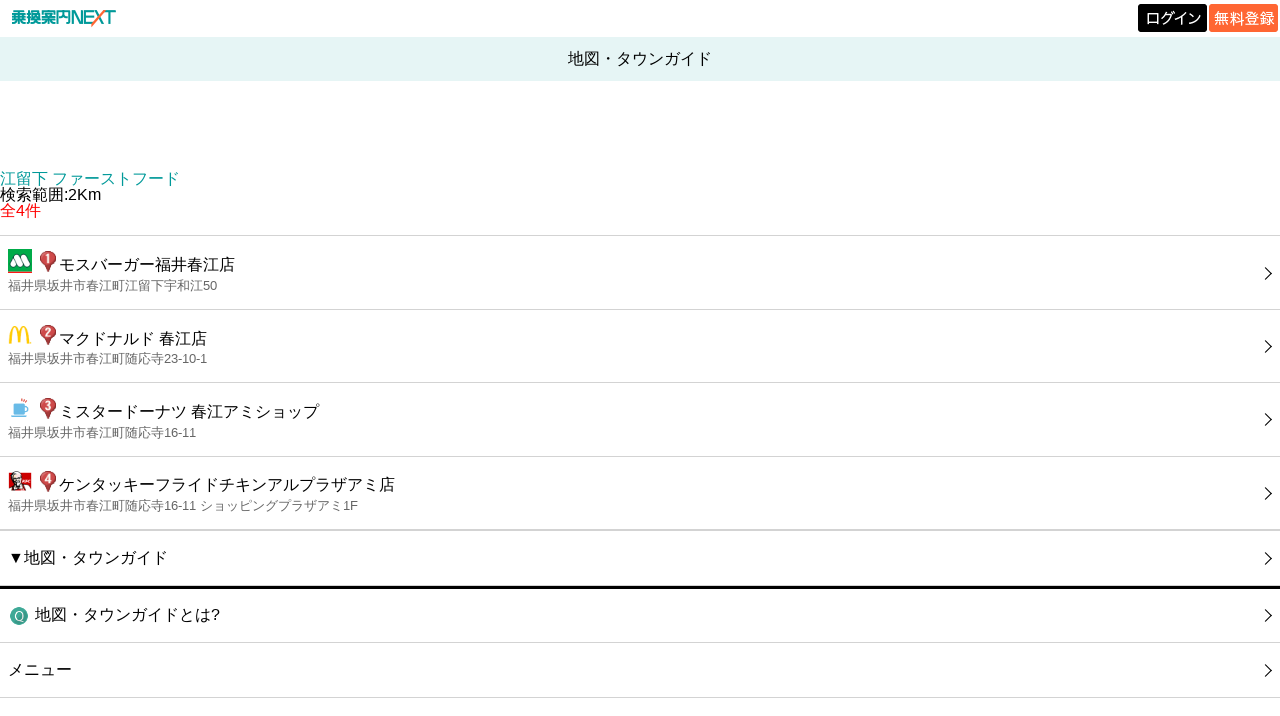

--- FILE ---
content_type: text/html; charset=UTF-8
request_url: https://mb.jorudan.co.jp/os/norikae.cgi?incs=utf8&c=100&p=40&e=B-%E6%B1%9F%E7%95%99%E4%B8%8B%E3%80%94%E4%BA%AC%E7%A6%8F%E3%83%90%E3%82%B9%E3%80%95&cat=18&scsl=1
body_size: 7530
content:
<!DOCTYPE html>
<html lang="ja"><head><meta charset="UTF-8"><meta name="author" content="乗換案内NEXT"><meta name="viewport" content="width=device-width,initial-scale=1.0,minimum-scale=0.5,maximum-scale=2.0,user-scalable=yes"><meta name="keywords" content="時刻表,乗換案内,運賃,定期代,スマートフォン"><meta name="description" content="江留下〔京福バス〕周辺のファーストフードの一覧です。近くにあるファーストフードが地図でわかります。また各スポットを選ぶと詳細な情報を見ることができます。"><meta property="og:image:secure_url" content="https://mb.jorudan.co.jp/os/img/favicon.png"><title>江留下〔京福バス〕 | ファーストフード | 地図・タウンガイド｜乗換案内NEXT</title><link rel="canonical" href="https://mb.jorudan.co.jp/os/norikae.cgi?c=100&incs=utf8&e=B-%e6%b1%9f%e7%95%99%e4%b8%8b%e3%80%94%e4%ba%ac%e7%a6%8f%e3%83%90%e3%82%b9%e3%80%95"><link rel="shortcut icon" href="/os/img/favicon.ico"><link id="theme_css_link" rel="stylesheet" href="/os/css/omakase.css?ver=20251118" type="text/css"><script type="text/javascript" src="/os/js/libnext.js?ver=20241216" charset="UTF-8"></script><script type="text/javascript" src="/os/js/next.js?ver=20241216" charset="UTF-8"></script><!-- ATS（乗換案内NEXT） -->
<script type="application/javascript" src="//anymind360.com/js/18120/ats.js"></script>
<!-- ATS END -->

<!-- Geoedge -->
<script>
    window.grumi = {
        key: '5bb31c36-5198-4abd-9ff8-22ca0ee43c58'
    };
</script>
<script src="//rumcdn.geoedge.be/5bb31c36-5198-4abd-9ff8-22ca0ee43c58/grumi-ip.js" async></script>
<!-- Geoedge END -->

<script async src="https://securepubads.g.doubleclick.net/tag/js/gpt.js" crossorigin="anonymous"></script>
<script>
  window.googletag = window.googletag || {cmd: []};
  googletag.cmd.push(function() {
googletag.defineSlot('/7783033/Jorudan_PC_NEXT_ATF_728x90', [728, 90], 'div-gpt-ad-1757990028365-0').addService(googletag.pubads());
googletag.defineSlot('/7783033/Jorudan_PC_NEXT_BTF_L300x250', [300, 250], 'div-gpt-ad-1757990305406-0').addService(googletag.pubads());
googletag.defineSlot('/7783033/Jorudan_PC_NEXT_BTF_R300x250', [300, 250], 'div-gpt-ad-1757990213368-0').addService(googletag.pubads());
googletag.defineSlot('/7783033/Jorudan_PC_NEXT_BTF2_L300x250', [300, 250], 'div-gpt-ad-1758517624225-0').addService(googletag.pubads());
googletag.defineSlot('/7783033/Jorudan_PC_NEXT_BTF2_R300x250', [300, 250], 'div-gpt-ad-1758517668791-0').addService(googletag.pubads());    googletag.pubads().enableSingleRequest();
    googletag.enableServices();
  });
</script>
<script type="text/javascript" src="/cmn/holiday_cal.js?ver=20241216" charset="UTF-8"></script></head><body class="settei townnode"><div id="header_logo"><div class="stc-tl"><div class="area"><div class="area-sub"><a href="https://mb.jorudan.co.jp/os/norikae.cgi"><img src="/os/img/logo/logo_next.png" alt="乗換案内NEXT" class="logo"></a></div></div></div><div class="stc-tr"><p class="loginb"><a href="https://jid.jorudan.co.jp/comif/login.cgi?serviceid=next-os&CharCode=UTF-8&nexturl=https%3a%2f%2fmb.jorudan.co.jp%2fos%2fosloc.cgi%3furl%3dhttps%253a%252f%252fmb.jorudan.co.jp%252fos%252fnorikae.cgi"><img src="/os/img/logo/login.png" alt="ログイン"></a></p><p class="freeb"><a href="https://jid.jorudan.co.jp/comif/register.cgi?serviceid=next-os&CharCode=UTF-8&nexturl=https%3a%2f%2fmb.jorudan.co.jp%2fos%2fosloc.cgi%3furl%3dhttps%253a%252f%252fmb.jorudan.co.jp%252fos%252fnorikae.cgi"><img src="/os/img/logo/free.png" alt="無料登録"></a></p></div></div><div class="clr"></div><div id="global-header"><h1 id="title">地図・タウンガイド</h1></div><div class="HEADER_PARTS"><!-- /7783033/Jorudan_PC_NEXT_ATF_728x90 -->
<div id='div-gpt-ad-1757990028365-0' style='min-width: 728px; min-height: 90px;'>
  <script>
    googletag.cmd.push(function() { googletag.display('div-gpt-ad-1757990028365-0'); });
  </script>
</div></div><a id="L_Top"></a><div class="com-font">江留下&nbsp;ファーストフード</div><div>検索範囲:2Km</div><span style="color: #FF0000">全4件</span><br><br><div></div><div class="spot-links"><ul><li><a href="/os/norikae.cgi?c=100&incs=utf8&e=S-T18210500708"><span class="text"><img class="tel-img" src="//mb.jorudan.co.jp/os/img/typeno/3130010.png" alt="モスバーガー福井春江店" loading="lazy"><img src="/os/images/zen/r01.png" class="bus_marker" alt="r01 " loading="lazy">モスバーガー福井春江店<br><span class="detail">福井県坂井市春江町江留下宇和江50</span></span></a></li><li><a href="/os/norikae.cgi?c=100&incs=utf8&e=S-T18210001939"><span class="text"><img class="tel-img" src="//mb.jorudan.co.jp/os/img/typeno/3130008.png" alt="マクドナルド 春江店" loading="lazy"><img src="/os/images/zen/r02.png" class="bus_marker" alt="r02 " loading="lazy">マクドナルド 春江店<br><span class="detail">福井県坂井市春江町随応寺23-10-1</span></span></a></li><li><a href="/os/norikae.cgi?c=100&incs=utf8&e=S-T18210001531"><span class="text"><img class="tel-img" src="//mb.jorudan.co.jp/os/img/typeno/3130009.png" alt="ミスタードーナツ 春江アミショップ" loading="lazy"><img src="/os/images/zen/r03.png" class="bus_marker" alt="r03 " loading="lazy">ミスタードーナツ 春江アミショップ<br><span class="detail">福井県坂井市春江町随応寺16-11</span></span></a></li><li><a href="/os/norikae.cgi?c=100&incs=utf8&e=S-T18210500079"><span class="text"><img class="tel-img" src="//mb.jorudan.co.jp/os/img/typeno/3130003.png" alt="ケンタッキーフライドチキンアルプラザアミ店" loading="lazy"><img src="/os/images/zen/r04.png" class="bus_marker" alt="r04 " loading="lazy">ケンタッキーフライドチキンアルプラザアミ店<br><span class="detail">福井県坂井市春江町随応寺16-11 ショッピングプラザアミ1F</span></span></a></li></ul></div><div class="links"><ul><li><a href="/os/norikae.cgi?c=100&incs=utf8&e=B-%e6%b1%9f%e7%95%99%e4%b8%8b%e3%80%94%e4%ba%ac%e7%a6%8f%e3%83%90%e3%82%b9%e3%80%95"><span class="linktext">▼地図・タウンガイド</span></a></li></ul></div><div class="links"><ul class="footerlinks"><li><a href="/os/qa/towng.html"><span class="linktext"><img src="/os/images/w03n/124.png" alt="[124]" class="emoji" loading="lazy"/>地図・タウンガイドとは?</span></a></li><li><a href="/os/norikae.cgi?c=0&incs=utf8"><span class="linktext">メニュー</span></a></li></ul></div><div class="HEADER_PARTS"><div style="text-align:center; padding-top:5px;">

<!-- 左側の広告 -->
<div style="display:inline-block; margin:0; padding:0; vertical-align:top;">
<div id="div-gpt-ad-1757990213368-0" style="width:300px; height:250px; margin:0; padding:0;">
<script>
googletag.cmd.push(function() {
googletag.display('div-gpt-ad-1757990213368-0');
});
</script>
</div>
</div>

<!-- 右側の広告（左側との間隔5px） -->
<div style="display:inline-block; margin-left:5px; padding:0; vertical-align:top;">
<div id="div-gpt-ad-1757990305406-0" style="width:300px; height:250px; margin:0; padding:0;">
<script>
googletag.cmd.push(function() {
googletag.display('div-gpt-ad-1757990305406-0');
});
</script>
</div>
</div>
</div>
<div class="centering"><div class="hide-banner"><a href="/os/out57.html"><img src="/os/images/w03n/911.png" alt="[900]" class="emoji"/>広告を非表示にする</a></div></div></div><div id="footer"><p>提供</p><p><a href="https://mb.jorudan.co.jp/os/norikae.cgi">乗換案内のジョルダン</a></p></div></body></html>

--- FILE ---
content_type: text/html; charset=utf-8
request_url: https://www.google.com/recaptcha/api2/aframe
body_size: 267
content:
<!DOCTYPE HTML><html><head><meta http-equiv="content-type" content="text/html; charset=UTF-8"></head><body><script nonce="txgBLZ51Uj48gcdO5YChXQ">/** Anti-fraud and anti-abuse applications only. See google.com/recaptcha */ try{var clients={'sodar':'https://pagead2.googlesyndication.com/pagead/sodar?'};window.addEventListener("message",function(a){try{if(a.source===window.parent){var b=JSON.parse(a.data);var c=clients[b['id']];if(c){var d=document.createElement('img');d.src=c+b['params']+'&rc='+(localStorage.getItem("rc::a")?sessionStorage.getItem("rc::b"):"");window.document.body.appendChild(d);sessionStorage.setItem("rc::e",parseInt(sessionStorage.getItem("rc::e")||0)+1);localStorage.setItem("rc::h",'1768996954615');}}}catch(b){}});window.parent.postMessage("_grecaptcha_ready", "*");}catch(b){}</script></body></html>

--- FILE ---
content_type: application/javascript; charset=utf-8
request_url: https://fundingchoicesmessages.google.com/f/AGSKWxWSXR9-8mDehTLeiBfWE4xMWRiO03E8Ng_PUnnyHBKSy4otApA8Fwh6xddpX6nal63cZ6PzC7QIZFPYazv5pSoIRCXHPImRydGyVClH3tav-JRBS3PncEK6qKYpTml3gsvaVV62zBGYiugWBt-gAFq5pDcmk9uW6iEYWWOFJFFQgcWU47gNfUt2xFVG/__admarking_-side-ad./480x70_/adcount./ignite.partnerembed.js
body_size: -1289
content:
window['7abbeec8-906a-465d-8a70-255f532ededd'] = true;